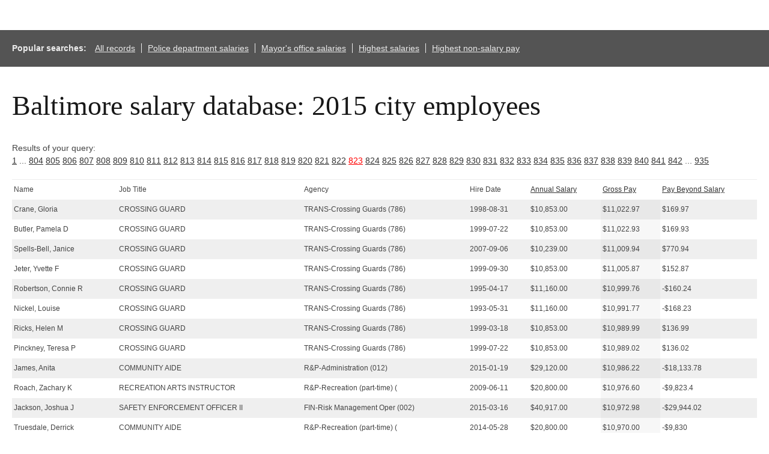

--- FILE ---
content_type: text/html; charset=UTF-8
request_url: http://salaries-archive.news.baltimoresun.com/city/fy2015/?showvals=true&name=&JobTitle=&Agency=&HireDate=&AnnualSalarymin=900&AnnualSalarymax=238772&GrossPaymin=0&GrossPaymax=235768&PayBeyondSalarymin=-182070&PayBeyondSalarymax=130221&sortby=GrossPay&sortdirection=DESC&page=823&=
body_size: 41369
content:

<html>
<head>
<!-- We aren't using the pre-ngux tophat anymore, but we still like its reset css ...-->
<link rel="stylesheet" type="text/css" href="/css/base.css" />
<!-- All done with the reset. On to the fun stuff.-->
<link rel="stylesheet" href="http://salaries-archive.news.baltimoresun.com/city/fy2015/templates/css/default.css">




<script type="text/javascript" src="//ajax.googleapis.com/ajax/libs/jquery/1.3.2/jquery.min.js"></script>
<link rel="stylesheet" type="text/css" href="http://salaries-archive.news.baltimoresun.com/city/fy2015/templates/css/basic-sliders.css" media="all" >
<!-- legacy line removed here - add back if needed. -->
<script type="text/javascript" src="//ajax.googleapis.com/ajax/libs/jqueryui/1.8/jquery-ui.min.js"></script>
<link rel="stylesheet" type="text/css" href="//ajax.googleapis.com/ajax/libs/jqueryui/1.8/themes/base/jquery-ui.css" media="all" >
<script type="text/javascript" src="http://salaries-archive.news.baltimoresun.com/city/fy2015/templates/js/basic-sliders.js"></script>
<script src='//www.baltimoresun.com/thirdpartyservice?disablessor=true' async></script>


<script>
((((window.trb || (window.trb = {})).data || (trb.data = {})).metrics || (trb.data.metrics = {})).thirdparty = {
pageName: 'bs:data:news:maryland:baltimore-salaries-2015:dataproject.',
channel: 'news:maryland',
server: 'data.baltimoresun.com',
hier1: 'baltimoresun:news:maryland',
hier2: 'news:maryland',
prop1: 'D=pageName',
prop2: 'news',
prop38: 'dataproject',
prop57: 'D=c38',
eVar20: 'baltimoresun',
eVar21: 'D=c38',
eVar34: 'D=ch',
eVar35: 'D=pageName',
events:''
});  
</script>

</head>

<title>Baltimore City employee salaries 2015</title>


<link rel='canonical' href='http://salaries-archive.news.baltimoresun.com/city/fy2015/?showvals=true&name=&JobTitle=&Agency=&HireDate=&AnnualSalarymin=900&AnnualSalarymax=238772&GrossPaymin=0&GrossPaymax=235768&PayBeyondSalarymin=-182070&PayBeyondSalarymax=130221&sortby=GrossPay&sortdirection=DESC&page=823&=' />



<body>
<div data-trb-thirdpartynav></div>

<div id="projectwrapper">

<div id="share-tools"><span class="icon-facebook"></span><span class="icon-twitter"></span></div>

<script>

function share(){

	$(".icon-twitter").click(function(){
		var tweet = "Find out which Baltimore City employees get paid the most.";
		var url = "http://salaries-archive.news.baltimoresun.com/city/fy2015"; //Interactive URL

		var twitter_url = "https://twitter.com/intent/tweet?text="+tweet+"&url="+url+"&via=baltimoresun&tw_p=tweetbutton";
		window.open(twitter_url, 'mywin','left=200,top=200,width=500,height=300,toolbar=1,resizable=0'); return false;

	});

	$(".icon-facebook").click(function(){

		var picture = "http://salaries-archive.news.baltimoresun.com/city/fy2015/thumb.jpg";
		var title = "Baltimore City employee salaries"; //Post title
		var description = "Find out which Baltimore City employees get paid the most."; //Post description
		var url = "http://salaries-archive.news.baltimoresun.com/city/fy2015"; //Interactive URL
    	var facebook_url = "https://www.facebook.com/dialog/feed?display=popup&app_id=310302989040998&link="+url+"&picture="+picture+"&name="+title+"&description="+description+"&redirect_uri=http://www.facebook.com";
		window.open(facebook_url, 'mywin','left=200,top=200,width=500,height=300,toolbar=1,resizable=0'); return false;

	});

}

jQuery(function(){
	share();
});

</script>




<!-- end of header template code. -->
<div id="popsearches"><strong>Popular searches: </strong><a href="http://salaries-archive.news.baltimoresun.com/city/fy2015/?NullVariableName=">All records</a><a href="http://salaries-archive.news.baltimoresun.com/city/fy2015/?showvals=true&name=&JobTitle=&AgencyID=&Agency=POLICE+DEPARTMENT&HireDate=&AnnualSalarymin=900&AnnualSalarymax=238772&GrossPaymin=0&GrossPaymax=235768&sortby=AnnualSalary&sortdirection=DESC">Police department salaries</a><a href="http://salaries-archive.news.baltimoresun.com/city/fy2015/?showvals=true&name=&JobTitle=&AgencyID=&Agency=MAYOR&HireDate=&AnnualSalarymin=900&AnnualSalarymax=238772&GrossPaymin=0&GrossPaymax=235768&sortby=AnnualSalary&sortdirection=DESC">Mayor's office salaries</a><a href="http://salaries-archive.news.baltimoresun.com/city/fy2015/?showvals=true&name=&JobTitle=&Agency=&HireDate=&AnnualSalarymin=900&AnnualSalarymax=238772&GrossPaymin=0&GrossPaymax=235768&sortby=AnnualSalary&sortdirection=DESC">Highest salaries</a><a href="http://salaries-archive.news.baltimoresun.com/city/fy2015/?showvals=true&name=&JobTitle=&Agency=&HireDate=&AnnualSalarymin=900&AnnualSalarymax=238772&GrossPaymin=0&GrossPaymax=235768&PayBeyondSalarymin=-182070&PayBeyondSalarymax=130221&sortby=PayBeyondSalary&sortdirection=DESC">Highest non-salary pay</a></div><div id="verkapselung"><h1>Baltimore salary database: 2015 city employees</h1><br>Results of your query: <br><a href="?showvals=true&name=&JobTitle=&Agency=&HireDate=&AnnualSalarymin=900&AnnualSalarymax=238772&GrossPaymin=0&GrossPaymax=235768&PayBeyondSalarymin=-182070&PayBeyondSalarymax=130221&sortby=GrossPay&sortdirection=DESC&page=1">1</a> ... <a href="?showvals=true&name=&JobTitle=&Agency=&HireDate=&AnnualSalarymin=900&AnnualSalarymax=238772&GrossPaymin=0&GrossPaymax=235768&PayBeyondSalarymin=-182070&PayBeyondSalarymax=130221&sortby=GrossPay&sortdirection=DESC&page=804">804</a>  <a href="?showvals=true&name=&JobTitle=&Agency=&HireDate=&AnnualSalarymin=900&AnnualSalarymax=238772&GrossPaymin=0&GrossPaymax=235768&PayBeyondSalarymin=-182070&PayBeyondSalarymax=130221&sortby=GrossPay&sortdirection=DESC&page=805">805</a>  <a href="?showvals=true&name=&JobTitle=&Agency=&HireDate=&AnnualSalarymin=900&AnnualSalarymax=238772&GrossPaymin=0&GrossPaymax=235768&PayBeyondSalarymin=-182070&PayBeyondSalarymax=130221&sortby=GrossPay&sortdirection=DESC&page=806">806</a>  <a href="?showvals=true&name=&JobTitle=&Agency=&HireDate=&AnnualSalarymin=900&AnnualSalarymax=238772&GrossPaymin=0&GrossPaymax=235768&PayBeyondSalarymin=-182070&PayBeyondSalarymax=130221&sortby=GrossPay&sortdirection=DESC&page=807">807</a>  <a href="?showvals=true&name=&JobTitle=&Agency=&HireDate=&AnnualSalarymin=900&AnnualSalarymax=238772&GrossPaymin=0&GrossPaymax=235768&PayBeyondSalarymin=-182070&PayBeyondSalarymax=130221&sortby=GrossPay&sortdirection=DESC&page=808">808</a>  <a href="?showvals=true&name=&JobTitle=&Agency=&HireDate=&AnnualSalarymin=900&AnnualSalarymax=238772&GrossPaymin=0&GrossPaymax=235768&PayBeyondSalarymin=-182070&PayBeyondSalarymax=130221&sortby=GrossPay&sortdirection=DESC&page=809">809</a>  <a href="?showvals=true&name=&JobTitle=&Agency=&HireDate=&AnnualSalarymin=900&AnnualSalarymax=238772&GrossPaymin=0&GrossPaymax=235768&PayBeyondSalarymin=-182070&PayBeyondSalarymax=130221&sortby=GrossPay&sortdirection=DESC&page=810">810</a>  <a href="?showvals=true&name=&JobTitle=&Agency=&HireDate=&AnnualSalarymin=900&AnnualSalarymax=238772&GrossPaymin=0&GrossPaymax=235768&PayBeyondSalarymin=-182070&PayBeyondSalarymax=130221&sortby=GrossPay&sortdirection=DESC&page=811">811</a>  <a href="?showvals=true&name=&JobTitle=&Agency=&HireDate=&AnnualSalarymin=900&AnnualSalarymax=238772&GrossPaymin=0&GrossPaymax=235768&PayBeyondSalarymin=-182070&PayBeyondSalarymax=130221&sortby=GrossPay&sortdirection=DESC&page=812">812</a>  <a href="?showvals=true&name=&JobTitle=&Agency=&HireDate=&AnnualSalarymin=900&AnnualSalarymax=238772&GrossPaymin=0&GrossPaymax=235768&PayBeyondSalarymin=-182070&PayBeyondSalarymax=130221&sortby=GrossPay&sortdirection=DESC&page=813">813</a>  <a href="?showvals=true&name=&JobTitle=&Agency=&HireDate=&AnnualSalarymin=900&AnnualSalarymax=238772&GrossPaymin=0&GrossPaymax=235768&PayBeyondSalarymin=-182070&PayBeyondSalarymax=130221&sortby=GrossPay&sortdirection=DESC&page=814">814</a>  <a href="?showvals=true&name=&JobTitle=&Agency=&HireDate=&AnnualSalarymin=900&AnnualSalarymax=238772&GrossPaymin=0&GrossPaymax=235768&PayBeyondSalarymin=-182070&PayBeyondSalarymax=130221&sortby=GrossPay&sortdirection=DESC&page=815">815</a>  <a href="?showvals=true&name=&JobTitle=&Agency=&HireDate=&AnnualSalarymin=900&AnnualSalarymax=238772&GrossPaymin=0&GrossPaymax=235768&PayBeyondSalarymin=-182070&PayBeyondSalarymax=130221&sortby=GrossPay&sortdirection=DESC&page=816">816</a>  <a href="?showvals=true&name=&JobTitle=&Agency=&HireDate=&AnnualSalarymin=900&AnnualSalarymax=238772&GrossPaymin=0&GrossPaymax=235768&PayBeyondSalarymin=-182070&PayBeyondSalarymax=130221&sortby=GrossPay&sortdirection=DESC&page=817">817</a>  <a href="?showvals=true&name=&JobTitle=&Agency=&HireDate=&AnnualSalarymin=900&AnnualSalarymax=238772&GrossPaymin=0&GrossPaymax=235768&PayBeyondSalarymin=-182070&PayBeyondSalarymax=130221&sortby=GrossPay&sortdirection=DESC&page=818">818</a>  <a href="?showvals=true&name=&JobTitle=&Agency=&HireDate=&AnnualSalarymin=900&AnnualSalarymax=238772&GrossPaymin=0&GrossPaymax=235768&PayBeyondSalarymin=-182070&PayBeyondSalarymax=130221&sortby=GrossPay&sortdirection=DESC&page=819">819</a>  <a href="?showvals=true&name=&JobTitle=&Agency=&HireDate=&AnnualSalarymin=900&AnnualSalarymax=238772&GrossPaymin=0&GrossPaymax=235768&PayBeyondSalarymin=-182070&PayBeyondSalarymax=130221&sortby=GrossPay&sortdirection=DESC&page=820">820</a>  <a href="?showvals=true&name=&JobTitle=&Agency=&HireDate=&AnnualSalarymin=900&AnnualSalarymax=238772&GrossPaymin=0&GrossPaymax=235768&PayBeyondSalarymin=-182070&PayBeyondSalarymax=130221&sortby=GrossPay&sortdirection=DESC&page=821">821</a>  <a href="?showvals=true&name=&JobTitle=&Agency=&HireDate=&AnnualSalarymin=900&AnnualSalarymax=238772&GrossPaymin=0&GrossPaymax=235768&PayBeyondSalarymin=-182070&PayBeyondSalarymax=130221&sortby=GrossPay&sortdirection=DESC&page=822">822</a>  <a style="color:red;" href="#">823</a>  <a href="?showvals=true&name=&JobTitle=&Agency=&HireDate=&AnnualSalarymin=900&AnnualSalarymax=238772&GrossPaymin=0&GrossPaymax=235768&PayBeyondSalarymin=-182070&PayBeyondSalarymax=130221&sortby=GrossPay&sortdirection=DESC&page=824">824</a>  <a href="?showvals=true&name=&JobTitle=&Agency=&HireDate=&AnnualSalarymin=900&AnnualSalarymax=238772&GrossPaymin=0&GrossPaymax=235768&PayBeyondSalarymin=-182070&PayBeyondSalarymax=130221&sortby=GrossPay&sortdirection=DESC&page=825">825</a>  <a href="?showvals=true&name=&JobTitle=&Agency=&HireDate=&AnnualSalarymin=900&AnnualSalarymax=238772&GrossPaymin=0&GrossPaymax=235768&PayBeyondSalarymin=-182070&PayBeyondSalarymax=130221&sortby=GrossPay&sortdirection=DESC&page=826">826</a>  <a href="?showvals=true&name=&JobTitle=&Agency=&HireDate=&AnnualSalarymin=900&AnnualSalarymax=238772&GrossPaymin=0&GrossPaymax=235768&PayBeyondSalarymin=-182070&PayBeyondSalarymax=130221&sortby=GrossPay&sortdirection=DESC&page=827">827</a>  <a href="?showvals=true&name=&JobTitle=&Agency=&HireDate=&AnnualSalarymin=900&AnnualSalarymax=238772&GrossPaymin=0&GrossPaymax=235768&PayBeyondSalarymin=-182070&PayBeyondSalarymax=130221&sortby=GrossPay&sortdirection=DESC&page=828">828</a>  <a href="?showvals=true&name=&JobTitle=&Agency=&HireDate=&AnnualSalarymin=900&AnnualSalarymax=238772&GrossPaymin=0&GrossPaymax=235768&PayBeyondSalarymin=-182070&PayBeyondSalarymax=130221&sortby=GrossPay&sortdirection=DESC&page=829">829</a>  <a href="?showvals=true&name=&JobTitle=&Agency=&HireDate=&AnnualSalarymin=900&AnnualSalarymax=238772&GrossPaymin=0&GrossPaymax=235768&PayBeyondSalarymin=-182070&PayBeyondSalarymax=130221&sortby=GrossPay&sortdirection=DESC&page=830">830</a>  <a href="?showvals=true&name=&JobTitle=&Agency=&HireDate=&AnnualSalarymin=900&AnnualSalarymax=238772&GrossPaymin=0&GrossPaymax=235768&PayBeyondSalarymin=-182070&PayBeyondSalarymax=130221&sortby=GrossPay&sortdirection=DESC&page=831">831</a>  <a href="?showvals=true&name=&JobTitle=&Agency=&HireDate=&AnnualSalarymin=900&AnnualSalarymax=238772&GrossPaymin=0&GrossPaymax=235768&PayBeyondSalarymin=-182070&PayBeyondSalarymax=130221&sortby=GrossPay&sortdirection=DESC&page=832">832</a>  <a href="?showvals=true&name=&JobTitle=&Agency=&HireDate=&AnnualSalarymin=900&AnnualSalarymax=238772&GrossPaymin=0&GrossPaymax=235768&PayBeyondSalarymin=-182070&PayBeyondSalarymax=130221&sortby=GrossPay&sortdirection=DESC&page=833">833</a>  <a href="?showvals=true&name=&JobTitle=&Agency=&HireDate=&AnnualSalarymin=900&AnnualSalarymax=238772&GrossPaymin=0&GrossPaymax=235768&PayBeyondSalarymin=-182070&PayBeyondSalarymax=130221&sortby=GrossPay&sortdirection=DESC&page=834">834</a>  <a href="?showvals=true&name=&JobTitle=&Agency=&HireDate=&AnnualSalarymin=900&AnnualSalarymax=238772&GrossPaymin=0&GrossPaymax=235768&PayBeyondSalarymin=-182070&PayBeyondSalarymax=130221&sortby=GrossPay&sortdirection=DESC&page=835">835</a>  <a href="?showvals=true&name=&JobTitle=&Agency=&HireDate=&AnnualSalarymin=900&AnnualSalarymax=238772&GrossPaymin=0&GrossPaymax=235768&PayBeyondSalarymin=-182070&PayBeyondSalarymax=130221&sortby=GrossPay&sortdirection=DESC&page=836">836</a>  <a href="?showvals=true&name=&JobTitle=&Agency=&HireDate=&AnnualSalarymin=900&AnnualSalarymax=238772&GrossPaymin=0&GrossPaymax=235768&PayBeyondSalarymin=-182070&PayBeyondSalarymax=130221&sortby=GrossPay&sortdirection=DESC&page=837">837</a>  <a href="?showvals=true&name=&JobTitle=&Agency=&HireDate=&AnnualSalarymin=900&AnnualSalarymax=238772&GrossPaymin=0&GrossPaymax=235768&PayBeyondSalarymin=-182070&PayBeyondSalarymax=130221&sortby=GrossPay&sortdirection=DESC&page=838">838</a>  <a href="?showvals=true&name=&JobTitle=&Agency=&HireDate=&AnnualSalarymin=900&AnnualSalarymax=238772&GrossPaymin=0&GrossPaymax=235768&PayBeyondSalarymin=-182070&PayBeyondSalarymax=130221&sortby=GrossPay&sortdirection=DESC&page=839">839</a>  <a href="?showvals=true&name=&JobTitle=&Agency=&HireDate=&AnnualSalarymin=900&AnnualSalarymax=238772&GrossPaymin=0&GrossPaymax=235768&PayBeyondSalarymin=-182070&PayBeyondSalarymax=130221&sortby=GrossPay&sortdirection=DESC&page=840">840</a>  <a href="?showvals=true&name=&JobTitle=&Agency=&HireDate=&AnnualSalarymin=900&AnnualSalarymax=238772&GrossPaymin=0&GrossPaymax=235768&PayBeyondSalarymin=-182070&PayBeyondSalarymax=130221&sortby=GrossPay&sortdirection=DESC&page=841">841</a>  <a href="?showvals=true&name=&JobTitle=&Agency=&HireDate=&AnnualSalarymin=900&AnnualSalarymax=238772&GrossPaymin=0&GrossPaymax=235768&PayBeyondSalarymin=-182070&PayBeyondSalarymax=130221&sortby=GrossPay&sortdirection=DESC&page=842">842</a> ... <a href="?showvals=true&name=&JobTitle=&Agency=&HireDate=&AnnualSalarymin=900&AnnualSalarymax=238772&GrossPaymin=0&GrossPaymax=235768&PayBeyondSalarymin=-182070&PayBeyondSalarymax=130221&sortby=GrossPay&sortdirection=DESC&page=935">935</a> <table id="dbresults"><thead><tr><td><span><b>Name</b></span></td><td><span><b>Job Title</b></span></td><td class="fldtypetwo"><span><b>Agency ID</b></span></td><td><span><b>Agency</b></span></td><td><span><b>Hire Date</b></span></td><td><span><b><a href="?showvals=true&name=&JobTitle=&Agency=&HireDate=&AnnualSalarymin=900&AnnualSalarymax=238772&GrossPaymin=0&GrossPaymax=235768&PayBeyondSalarymin=-182070&PayBeyondSalarymax=130221&sortby=AnnualSalary&sortdirection=DESC&page=823" title="Click to sort by this column in descending order">Annual Salary</a></b></span></td><td><span><b><a href="?showvals=true&name=&JobTitle=&Agency=&HireDate=&AnnualSalarymin=900&AnnualSalarymax=238772&GrossPaymin=0&GrossPaymax=235768&PayBeyondSalarymin=-182070&PayBeyondSalarymax=130221&sortby=GrossPay&sortdirection=ASC&page=823" title="Click to sort by this column in ascending order">Gross Pay</a></b></span></td><td><span><b><a href="?showvals=true&name=&JobTitle=&Agency=&HireDate=&AnnualSalarymin=900&AnnualSalarymax=238772&GrossPaymin=0&GrossPaymax=235768&PayBeyondSalarymin=-182070&PayBeyondSalarymax=130221&sortby=PayBeyondSalary&sortdirection=DESC&page=823" title="Click to sort by this column in descending order">Pay Beyond Salary</a></b></span></td></tr></thead><tbody><tr class="odd"><td class="b068931cc450442b63f5b3d276ea4297"><span>Crane, Gloria</span></td><td class="3aa4aceffef4ffeeca282b30839e0509"><span>CROSSING GUARD</span></td><td class="fldtypetwo >6b619c25c3ea9d4b7efb8c641cd796f6">C90786</td><td class="75ec3e55a77288b4a132f7528619817b"><span>TRANS-Crossing Guards (786)</span></td><td class="b0758ca5e0a503f816fbecf329401530"><span>1998-08-31</span></td><td class="56ab9677e6363a0394148047e4ef4565"><span>$10,853.00</span></td><td class="987383b8849a0f1f6bab8d003277ff8b sortingbyme "><span>$11,022.97</span></td><td class="2076e82b86dbfb96147f95bdaee15375"><span>$169.97</span></td></tr><tr class="even"><td class="b068931cc450442b63f5b3d276ea4297"><span>Butler, Pamela D</span></td><td class="3aa4aceffef4ffeeca282b30839e0509"><span>CROSSING GUARD</span></td><td class="fldtypetwo >6b619c25c3ea9d4b7efb8c641cd796f6">C90786</td><td class="75ec3e55a77288b4a132f7528619817b"><span>TRANS-Crossing Guards (786)</span></td><td class="b0758ca5e0a503f816fbecf329401530"><span>1999-07-22</span></td><td class="56ab9677e6363a0394148047e4ef4565"><span>$10,853.00</span></td><td class="987383b8849a0f1f6bab8d003277ff8b sortingbyme "><span>$11,022.93</span></td><td class="2076e82b86dbfb96147f95bdaee15375"><span>$169.93</span></td></tr><tr class="odd"><td class="b068931cc450442b63f5b3d276ea4297"><span>Spells-Bell, Janice</span></td><td class="3aa4aceffef4ffeeca282b30839e0509"><span>CROSSING GUARD</span></td><td class="fldtypetwo >6b619c25c3ea9d4b7efb8c641cd796f6">C90786</td><td class="75ec3e55a77288b4a132f7528619817b"><span>TRANS-Crossing Guards (786)</span></td><td class="b0758ca5e0a503f816fbecf329401530"><span>2007-09-06</span></td><td class="56ab9677e6363a0394148047e4ef4565"><span>$10,239.00</span></td><td class="987383b8849a0f1f6bab8d003277ff8b sortingbyme "><span>$11,009.94</span></td><td class="2076e82b86dbfb96147f95bdaee15375"><span>$770.94</span></td></tr><tr class="even"><td class="b068931cc450442b63f5b3d276ea4297"><span>Jeter, Yvette F</span></td><td class="3aa4aceffef4ffeeca282b30839e0509"><span>CROSSING GUARD</span></td><td class="fldtypetwo >6b619c25c3ea9d4b7efb8c641cd796f6">C90786</td><td class="75ec3e55a77288b4a132f7528619817b"><span>TRANS-Crossing Guards (786)</span></td><td class="b0758ca5e0a503f816fbecf329401530"><span>1999-09-30</span></td><td class="56ab9677e6363a0394148047e4ef4565"><span>$10,853.00</span></td><td class="987383b8849a0f1f6bab8d003277ff8b sortingbyme "><span>$11,005.87</span></td><td class="2076e82b86dbfb96147f95bdaee15375"><span>$152.87</span></td></tr><tr class="odd"><td class="b068931cc450442b63f5b3d276ea4297"><span>Robertson, Connie R</span></td><td class="3aa4aceffef4ffeeca282b30839e0509"><span>CROSSING GUARD</span></td><td class="fldtypetwo >6b619c25c3ea9d4b7efb8c641cd796f6">C90786</td><td class="75ec3e55a77288b4a132f7528619817b"><span>TRANS-Crossing Guards (786)</span></td><td class="b0758ca5e0a503f816fbecf329401530"><span>1995-04-17</span></td><td class="56ab9677e6363a0394148047e4ef4565"><span>$11,160.00</span></td><td class="987383b8849a0f1f6bab8d003277ff8b sortingbyme "><span>$10,999.76</span></td><td class="2076e82b86dbfb96147f95bdaee15375"><span>-$160.24</span></td></tr><tr class="even"><td class="b068931cc450442b63f5b3d276ea4297"><span>Nickel, Louise</span></td><td class="3aa4aceffef4ffeeca282b30839e0509"><span>CROSSING GUARD</span></td><td class="fldtypetwo >6b619c25c3ea9d4b7efb8c641cd796f6">C90786</td><td class="75ec3e55a77288b4a132f7528619817b"><span>TRANS-Crossing Guards (786)</span></td><td class="b0758ca5e0a503f816fbecf329401530"><span>1993-05-31</span></td><td class="56ab9677e6363a0394148047e4ef4565"><span>$11,160.00</span></td><td class="987383b8849a0f1f6bab8d003277ff8b sortingbyme "><span>$10,991.77</span></td><td class="2076e82b86dbfb96147f95bdaee15375"><span>-$168.23</span></td></tr><tr class="odd"><td class="b068931cc450442b63f5b3d276ea4297"><span>Ricks, Helen M</span></td><td class="3aa4aceffef4ffeeca282b30839e0509"><span>CROSSING GUARD</span></td><td class="fldtypetwo >6b619c25c3ea9d4b7efb8c641cd796f6">C90786</td><td class="75ec3e55a77288b4a132f7528619817b"><span>TRANS-Crossing Guards (786)</span></td><td class="b0758ca5e0a503f816fbecf329401530"><span>1999-03-18</span></td><td class="56ab9677e6363a0394148047e4ef4565"><span>$10,853.00</span></td><td class="987383b8849a0f1f6bab8d003277ff8b sortingbyme "><span>$10,989.99</span></td><td class="2076e82b86dbfb96147f95bdaee15375"><span>$136.99</span></td></tr><tr class="even"><td class="b068931cc450442b63f5b3d276ea4297"><span>Pinckney, Teresa P</span></td><td class="3aa4aceffef4ffeeca282b30839e0509"><span>CROSSING GUARD</span></td><td class="fldtypetwo >6b619c25c3ea9d4b7efb8c641cd796f6">C90786</td><td class="75ec3e55a77288b4a132f7528619817b"><span>TRANS-Crossing Guards (786)</span></td><td class="b0758ca5e0a503f816fbecf329401530"><span>1999-07-22</span></td><td class="56ab9677e6363a0394148047e4ef4565"><span>$10,853.00</span></td><td class="987383b8849a0f1f6bab8d003277ff8b sortingbyme "><span>$10,989.02</span></td><td class="2076e82b86dbfb96147f95bdaee15375"><span>$136.02</span></td></tr><tr class="odd"><td class="b068931cc450442b63f5b3d276ea4297"><span>James, Anita</span></td><td class="3aa4aceffef4ffeeca282b30839e0509"><span>COMMUNITY AIDE</span></td><td class="fldtypetwo >6b619c25c3ea9d4b7efb8c641cd796f6">A67012</td><td class="75ec3e55a77288b4a132f7528619817b"><span>R&P-Administration (012)</span></td><td class="b0758ca5e0a503f816fbecf329401530"><span>2015-01-19</span></td><td class="56ab9677e6363a0394148047e4ef4565"><span>$29,120.00</span></td><td class="987383b8849a0f1f6bab8d003277ff8b sortingbyme "><span>$10,986.22</span></td><td class="2076e82b86dbfb96147f95bdaee15375"><span>-$18,133.78</span></td></tr><tr class="even"><td class="b068931cc450442b63f5b3d276ea4297"><span>Roach, Zachary K</span></td><td class="3aa4aceffef4ffeeca282b30839e0509"><span>RECREATION ARTS INSTRUCTOR</span></td><td class="fldtypetwo >6b619c25c3ea9d4b7efb8c641cd796f6">P04001</td><td class="75ec3e55a77288b4a132f7528619817b"><span>R&P-Recreation (part-time) (</span></td><td class="b0758ca5e0a503f816fbecf329401530"><span>2009-06-11</span></td><td class="56ab9677e6363a0394148047e4ef4565"><span>$20,800.00</span></td><td class="987383b8849a0f1f6bab8d003277ff8b sortingbyme "><span>$10,976.60</span></td><td class="2076e82b86dbfb96147f95bdaee15375"><span>-$9,823.4</span></td></tr><tr class="odd"><td class="b068931cc450442b63f5b3d276ea4297"><span>Jackson, Joshua J</span></td><td class="3aa4aceffef4ffeeca282b30839e0509"><span>SAFETY ENFORCEMENT OFFICER II</span></td><td class="fldtypetwo >6b619c25c3ea9d4b7efb8c641cd796f6">A32002</td><td class="75ec3e55a77288b4a132f7528619817b"><span>FIN-Risk Management Oper (002)</span></td><td class="b0758ca5e0a503f816fbecf329401530"><span>2015-03-16</span></td><td class="56ab9677e6363a0394148047e4ef4565"><span>$40,917.00</span></td><td class="987383b8849a0f1f6bab8d003277ff8b sortingbyme "><span>$10,972.98</span></td><td class="2076e82b86dbfb96147f95bdaee15375"><span>-$29,944.02</span></td></tr><tr class="even"><td class="b068931cc450442b63f5b3d276ea4297"><span>Truesdale, Derrick</span></td><td class="3aa4aceffef4ffeeca282b30839e0509"><span>COMMUNITY AIDE</span></td><td class="fldtypetwo >6b619c25c3ea9d4b7efb8c641cd796f6">P04002</td><td class="75ec3e55a77288b4a132f7528619817b"><span>R&P-Recreation (part-time) (</span></td><td class="b0758ca5e0a503f816fbecf329401530"><span>2014-05-28</span></td><td class="56ab9677e6363a0394148047e4ef4565"><span>$20,800.00</span></td><td class="987383b8849a0f1f6bab8d003277ff8b sortingbyme "><span>$10,970.00</span></td><td class="2076e82b86dbfb96147f95bdaee15375"><span>-$9,830</span></td></tr><tr class="odd"><td class="b068931cc450442b63f5b3d276ea4297"><span>Gray, Suzanne E</span></td><td class="3aa4aceffef4ffeeca282b30839e0509"><span>Grant Services Specialist II</span></td><td class="fldtypetwo >6b619c25c3ea9d4b7efb8c641cd796f6">A99386</td><td class="75ec3e55a77288b4a132f7528619817b"><span>Police Department (386)</span></td><td class="b0758ca5e0a503f816fbecf329401530"><span>2015-03-23</span></td><td class="56ab9677e6363a0394148047e4ef4565"><span>$48,600.00</span></td><td class="987383b8849a0f1f6bab8d003277ff8b sortingbyme "><span>$10,951.58</span></td><td class="2076e82b86dbfb96147f95bdaee15375"><span>-$37,648.42</span></td></tr><tr class="even"><td class="b068931cc450442b63f5b3d276ea4297"><span>Grays, Julian</span></td><td class="3aa4aceffef4ffeeca282b30839e0509"><span>CROSSING GUARD</span></td><td class="fldtypetwo >6b619c25c3ea9d4b7efb8c641cd796f6">C90786</td><td class="75ec3e55a77288b4a132f7528619817b"><span>TRANS-Crossing Guards (786)</span></td><td class="b0758ca5e0a503f816fbecf329401530"><span>1999-10-14</span></td><td class="56ab9677e6363a0394148047e4ef4565"><span>$10,853.00</span></td><td class="987383b8849a0f1f6bab8d003277ff8b sortingbyme "><span>$10,941.40</span></td><td class="2076e82b86dbfb96147f95bdaee15375"><span>$88.40</span></td></tr><tr class="odd"><td class="b068931cc450442b63f5b3d276ea4297"><span>Glover, Jeanene C</span></td><td class="3aa4aceffef4ffeeca282b30839e0509"><span>CROSSING GUARD</span></td><td class="fldtypetwo >6b619c25c3ea9d4b7efb8c641cd796f6">C90786</td><td class="75ec3e55a77288b4a132f7528619817b"><span>TRANS-Crossing Guards (786)</span></td><td class="b0758ca5e0a503f816fbecf329401530"><span>1998-08-31</span></td><td class="56ab9677e6363a0394148047e4ef4565"><span>$10,853.00</span></td><td class="987383b8849a0f1f6bab8d003277ff8b sortingbyme "><span>$10,940.57</span></td><td class="2076e82b86dbfb96147f95bdaee15375"><span>$87.57</span></td></tr></tbody></table><div id="detailmessage">Click a row above to view additional details (javascript required).</div><a href="?showvals=true&name=&JobTitle=&Agency=&HireDate=&AnnualSalarymin=900&AnnualSalarymax=238772&GrossPaymin=0&GrossPaymax=235768&PayBeyondSalarymin=-182070&PayBeyondSalarymax=130221&sortby=GrossPay&sortdirection=DESC&page=1">1</a> ... <a href="?showvals=true&name=&JobTitle=&Agency=&HireDate=&AnnualSalarymin=900&AnnualSalarymax=238772&GrossPaymin=0&GrossPaymax=235768&PayBeyondSalarymin=-182070&PayBeyondSalarymax=130221&sortby=GrossPay&sortdirection=DESC&page=804">804</a>  <a href="?showvals=true&name=&JobTitle=&Agency=&HireDate=&AnnualSalarymin=900&AnnualSalarymax=238772&GrossPaymin=0&GrossPaymax=235768&PayBeyondSalarymin=-182070&PayBeyondSalarymax=130221&sortby=GrossPay&sortdirection=DESC&page=805">805</a>  <a href="?showvals=true&name=&JobTitle=&Agency=&HireDate=&AnnualSalarymin=900&AnnualSalarymax=238772&GrossPaymin=0&GrossPaymax=235768&PayBeyondSalarymin=-182070&PayBeyondSalarymax=130221&sortby=GrossPay&sortdirection=DESC&page=806">806</a>  <a href="?showvals=true&name=&JobTitle=&Agency=&HireDate=&AnnualSalarymin=900&AnnualSalarymax=238772&GrossPaymin=0&GrossPaymax=235768&PayBeyondSalarymin=-182070&PayBeyondSalarymax=130221&sortby=GrossPay&sortdirection=DESC&page=807">807</a>  <a href="?showvals=true&name=&JobTitle=&Agency=&HireDate=&AnnualSalarymin=900&AnnualSalarymax=238772&GrossPaymin=0&GrossPaymax=235768&PayBeyondSalarymin=-182070&PayBeyondSalarymax=130221&sortby=GrossPay&sortdirection=DESC&page=808">808</a>  <a href="?showvals=true&name=&JobTitle=&Agency=&HireDate=&AnnualSalarymin=900&AnnualSalarymax=238772&GrossPaymin=0&GrossPaymax=235768&PayBeyondSalarymin=-182070&PayBeyondSalarymax=130221&sortby=GrossPay&sortdirection=DESC&page=809">809</a>  <a href="?showvals=true&name=&JobTitle=&Agency=&HireDate=&AnnualSalarymin=900&AnnualSalarymax=238772&GrossPaymin=0&GrossPaymax=235768&PayBeyondSalarymin=-182070&PayBeyondSalarymax=130221&sortby=GrossPay&sortdirection=DESC&page=810">810</a>  <a href="?showvals=true&name=&JobTitle=&Agency=&HireDate=&AnnualSalarymin=900&AnnualSalarymax=238772&GrossPaymin=0&GrossPaymax=235768&PayBeyondSalarymin=-182070&PayBeyondSalarymax=130221&sortby=GrossPay&sortdirection=DESC&page=811">811</a>  <a href="?showvals=true&name=&JobTitle=&Agency=&HireDate=&AnnualSalarymin=900&AnnualSalarymax=238772&GrossPaymin=0&GrossPaymax=235768&PayBeyondSalarymin=-182070&PayBeyondSalarymax=130221&sortby=GrossPay&sortdirection=DESC&page=812">812</a>  <a href="?showvals=true&name=&JobTitle=&Agency=&HireDate=&AnnualSalarymin=900&AnnualSalarymax=238772&GrossPaymin=0&GrossPaymax=235768&PayBeyondSalarymin=-182070&PayBeyondSalarymax=130221&sortby=GrossPay&sortdirection=DESC&page=813">813</a>  <a href="?showvals=true&name=&JobTitle=&Agency=&HireDate=&AnnualSalarymin=900&AnnualSalarymax=238772&GrossPaymin=0&GrossPaymax=235768&PayBeyondSalarymin=-182070&PayBeyondSalarymax=130221&sortby=GrossPay&sortdirection=DESC&page=814">814</a>  <a href="?showvals=true&name=&JobTitle=&Agency=&HireDate=&AnnualSalarymin=900&AnnualSalarymax=238772&GrossPaymin=0&GrossPaymax=235768&PayBeyondSalarymin=-182070&PayBeyondSalarymax=130221&sortby=GrossPay&sortdirection=DESC&page=815">815</a>  <a href="?showvals=true&name=&JobTitle=&Agency=&HireDate=&AnnualSalarymin=900&AnnualSalarymax=238772&GrossPaymin=0&GrossPaymax=235768&PayBeyondSalarymin=-182070&PayBeyondSalarymax=130221&sortby=GrossPay&sortdirection=DESC&page=816">816</a>  <a href="?showvals=true&name=&JobTitle=&Agency=&HireDate=&AnnualSalarymin=900&AnnualSalarymax=238772&GrossPaymin=0&GrossPaymax=235768&PayBeyondSalarymin=-182070&PayBeyondSalarymax=130221&sortby=GrossPay&sortdirection=DESC&page=817">817</a>  <a href="?showvals=true&name=&JobTitle=&Agency=&HireDate=&AnnualSalarymin=900&AnnualSalarymax=238772&GrossPaymin=0&GrossPaymax=235768&PayBeyondSalarymin=-182070&PayBeyondSalarymax=130221&sortby=GrossPay&sortdirection=DESC&page=818">818</a>  <a href="?showvals=true&name=&JobTitle=&Agency=&HireDate=&AnnualSalarymin=900&AnnualSalarymax=238772&GrossPaymin=0&GrossPaymax=235768&PayBeyondSalarymin=-182070&PayBeyondSalarymax=130221&sortby=GrossPay&sortdirection=DESC&page=819">819</a>  <a href="?showvals=true&name=&JobTitle=&Agency=&HireDate=&AnnualSalarymin=900&AnnualSalarymax=238772&GrossPaymin=0&GrossPaymax=235768&PayBeyondSalarymin=-182070&PayBeyondSalarymax=130221&sortby=GrossPay&sortdirection=DESC&page=820">820</a>  <a href="?showvals=true&name=&JobTitle=&Agency=&HireDate=&AnnualSalarymin=900&AnnualSalarymax=238772&GrossPaymin=0&GrossPaymax=235768&PayBeyondSalarymin=-182070&PayBeyondSalarymax=130221&sortby=GrossPay&sortdirection=DESC&page=821">821</a>  <a href="?showvals=true&name=&JobTitle=&Agency=&HireDate=&AnnualSalarymin=900&AnnualSalarymax=238772&GrossPaymin=0&GrossPaymax=235768&PayBeyondSalarymin=-182070&PayBeyondSalarymax=130221&sortby=GrossPay&sortdirection=DESC&page=822">822</a>  <a style="color:red;" href="#">823</a>  <a href="?showvals=true&name=&JobTitle=&Agency=&HireDate=&AnnualSalarymin=900&AnnualSalarymax=238772&GrossPaymin=0&GrossPaymax=235768&PayBeyondSalarymin=-182070&PayBeyondSalarymax=130221&sortby=GrossPay&sortdirection=DESC&page=824">824</a>  <a href="?showvals=true&name=&JobTitle=&Agency=&HireDate=&AnnualSalarymin=900&AnnualSalarymax=238772&GrossPaymin=0&GrossPaymax=235768&PayBeyondSalarymin=-182070&PayBeyondSalarymax=130221&sortby=GrossPay&sortdirection=DESC&page=825">825</a>  <a href="?showvals=true&name=&JobTitle=&Agency=&HireDate=&AnnualSalarymin=900&AnnualSalarymax=238772&GrossPaymin=0&GrossPaymax=235768&PayBeyondSalarymin=-182070&PayBeyondSalarymax=130221&sortby=GrossPay&sortdirection=DESC&page=826">826</a>  <a href="?showvals=true&name=&JobTitle=&Agency=&HireDate=&AnnualSalarymin=900&AnnualSalarymax=238772&GrossPaymin=0&GrossPaymax=235768&PayBeyondSalarymin=-182070&PayBeyondSalarymax=130221&sortby=GrossPay&sortdirection=DESC&page=827">827</a>  <a href="?showvals=true&name=&JobTitle=&Agency=&HireDate=&AnnualSalarymin=900&AnnualSalarymax=238772&GrossPaymin=0&GrossPaymax=235768&PayBeyondSalarymin=-182070&PayBeyondSalarymax=130221&sortby=GrossPay&sortdirection=DESC&page=828">828</a>  <a href="?showvals=true&name=&JobTitle=&Agency=&HireDate=&AnnualSalarymin=900&AnnualSalarymax=238772&GrossPaymin=0&GrossPaymax=235768&PayBeyondSalarymin=-182070&PayBeyondSalarymax=130221&sortby=GrossPay&sortdirection=DESC&page=829">829</a>  <a href="?showvals=true&name=&JobTitle=&Agency=&HireDate=&AnnualSalarymin=900&AnnualSalarymax=238772&GrossPaymin=0&GrossPaymax=235768&PayBeyondSalarymin=-182070&PayBeyondSalarymax=130221&sortby=GrossPay&sortdirection=DESC&page=830">830</a>  <a href="?showvals=true&name=&JobTitle=&Agency=&HireDate=&AnnualSalarymin=900&AnnualSalarymax=238772&GrossPaymin=0&GrossPaymax=235768&PayBeyondSalarymin=-182070&PayBeyondSalarymax=130221&sortby=GrossPay&sortdirection=DESC&page=831">831</a>  <a href="?showvals=true&name=&JobTitle=&Agency=&HireDate=&AnnualSalarymin=900&AnnualSalarymax=238772&GrossPaymin=0&GrossPaymax=235768&PayBeyondSalarymin=-182070&PayBeyondSalarymax=130221&sortby=GrossPay&sortdirection=DESC&page=832">832</a>  <a href="?showvals=true&name=&JobTitle=&Agency=&HireDate=&AnnualSalarymin=900&AnnualSalarymax=238772&GrossPaymin=0&GrossPaymax=235768&PayBeyondSalarymin=-182070&PayBeyondSalarymax=130221&sortby=GrossPay&sortdirection=DESC&page=833">833</a>  <a href="?showvals=true&name=&JobTitle=&Agency=&HireDate=&AnnualSalarymin=900&AnnualSalarymax=238772&GrossPaymin=0&GrossPaymax=235768&PayBeyondSalarymin=-182070&PayBeyondSalarymax=130221&sortby=GrossPay&sortdirection=DESC&page=834">834</a>  <a href="?showvals=true&name=&JobTitle=&Agency=&HireDate=&AnnualSalarymin=900&AnnualSalarymax=238772&GrossPaymin=0&GrossPaymax=235768&PayBeyondSalarymin=-182070&PayBeyondSalarymax=130221&sortby=GrossPay&sortdirection=DESC&page=835">835</a>  <a href="?showvals=true&name=&JobTitle=&Agency=&HireDate=&AnnualSalarymin=900&AnnualSalarymax=238772&GrossPaymin=0&GrossPaymax=235768&PayBeyondSalarymin=-182070&PayBeyondSalarymax=130221&sortby=GrossPay&sortdirection=DESC&page=836">836</a>  <a href="?showvals=true&name=&JobTitle=&Agency=&HireDate=&AnnualSalarymin=900&AnnualSalarymax=238772&GrossPaymin=0&GrossPaymax=235768&PayBeyondSalarymin=-182070&PayBeyondSalarymax=130221&sortby=GrossPay&sortdirection=DESC&page=837">837</a>  <a href="?showvals=true&name=&JobTitle=&Agency=&HireDate=&AnnualSalarymin=900&AnnualSalarymax=238772&GrossPaymin=0&GrossPaymax=235768&PayBeyondSalarymin=-182070&PayBeyondSalarymax=130221&sortby=GrossPay&sortdirection=DESC&page=838">838</a>  <a href="?showvals=true&name=&JobTitle=&Agency=&HireDate=&AnnualSalarymin=900&AnnualSalarymax=238772&GrossPaymin=0&GrossPaymax=235768&PayBeyondSalarymin=-182070&PayBeyondSalarymax=130221&sortby=GrossPay&sortdirection=DESC&page=839">839</a>  <a href="?showvals=true&name=&JobTitle=&Agency=&HireDate=&AnnualSalarymin=900&AnnualSalarymax=238772&GrossPaymin=0&GrossPaymax=235768&PayBeyondSalarymin=-182070&PayBeyondSalarymax=130221&sortby=GrossPay&sortdirection=DESC&page=840">840</a>  <a href="?showvals=true&name=&JobTitle=&Agency=&HireDate=&AnnualSalarymin=900&AnnualSalarymax=238772&GrossPaymin=0&GrossPaymax=235768&PayBeyondSalarymin=-182070&PayBeyondSalarymax=130221&sortby=GrossPay&sortdirection=DESC&page=841">841</a>  <a href="?showvals=true&name=&JobTitle=&Agency=&HireDate=&AnnualSalarymin=900&AnnualSalarymax=238772&GrossPaymin=0&GrossPaymax=235768&PayBeyondSalarymin=-182070&PayBeyondSalarymax=130221&sortby=GrossPay&sortdirection=DESC&page=842">842</a> ... <a href="?showvals=true&name=&JobTitle=&Agency=&HireDate=&AnnualSalarymin=900&AnnualSalarymax=238772&GrossPaymin=0&GrossPaymax=235768&PayBeyondSalarymin=-182070&PayBeyondSalarymax=130221&sortby=GrossPay&sortdirection=DESC&page=935">935</a> <hr style="margin-top:60px;"><h2>Search again</h2><div id="valuespersistwarning">All values from the previous search will persist, which may limit your results. <a href="/city/fy2015/">Click here</a> to reset everything.</div><div id="chatter">This is a searchable database of annual salaries and gross pay of Baltimore City employees. To set search parameters, enter an employee name, job title or a range for salary of gross pay. Please enter only letters, numbers and apostrophes in the search fields. Fields may be left blank.</div><form method="GET" id="dbform"><div class="dbsearch one"><div class="label">Search by name:</div><br><input class="allcaps" name="name" value="" /></select></div><div class="dbsearch one"><div class="label">Search by job title:</div><br><input class="allcaps" name="JobTitle" value="" /></select></div><div class="dbsearch one"><div class="label">Search by agency:</div><br><input class="allcaps" name="Agency" value="" /></select></div><div class="dbsearch one"><div class="label">Search by hire date:</div><br><input class="allcaps" name="HireDate" value="" /></select></div><div class="rangeselector one">Range for annual salary:<br><div class="roundcaveat">($900 to  $238,772, rounded outward) </div><br><input name="AnnualSalarymin" value="900"></input><input name="AnnualSalarymax" value="238772"></input><div class="realmin">900</div><div class="realmax">238772</div></div><div class="rangeselector one">Range for gross pay:<br><div class="roundcaveat">($0 to  $235,768, rounded outward) </div><br><input name="GrossPaymin" value="0"></input><input name="GrossPaymax" value="235768"></input><div class="realmin">0</div><div class="realmax">235768</div></div><div class="rangeselector one">Range for pay beyond salary:<br><div class="roundcaveat">(-$182,070 to  $130,221, rounded outward) </div><br><input name="PayBeyondSalarymin" value="-182070"></input><input name="PayBeyondSalarymax" value="130221"></input><div class="realmin">-182070</div><div class="realmax">130221</div></div><br style="clear:both;"><input type="submit" class="submitbutton" /></form><hr><br style="clear:both;" clear=all><br>Source: <a href="https://data.baltimorecity.gov/City-Government/Baltimore-City-Employee-Salaries-FY2015/nsfe-bg53">Open Baltimore</a><a href="http://www.baltimoresun.com/news/data/bal-public-salaries-archive-20140604,0,2849165.story?=1147" style="padding:10px; background:#089000; color:#ffffff; width:12em; text-transform:uppercase; border-radius:5px; font-size:20px; display:block; margin: 20px 0px 20px 0px; text-align:center; text-indent:0px;">View salary archives</a><hr>Notes: <hr>In one case, the city’s data inaccurately characterized an employee’s compensation, according to the City Council president’s office. Based on the hourly wage that he receives for part-time work at council meetings, employee Michael Swift’s annual compensation was listed at $187,000. Actually, he makes $5,000.<hr>The city government fiscal year described by these public records stretched from July 1, 2014 to June 30, 2015. The "pay beyond salary" field was calculated by The Sun by automatically subtracting annual salary from gross pay. All other fields were directly released by the the City of Baltimore; records have not been verified on a row-by-row basis by The Baltimore Sun. What might appear to be extremely low salaries may in many cases be hourly rates. Extreme ranges can in some cases be attributed to the hourly rates previously cited and in other rare cases may be attributable to copying errors on the part of individual department staffs. Government officials interviewed for this and previous salary projects say pay that varies from base salary can be attributable to overtime but could also be from promotions, stipends, bonuses, sick leave conversions and/or terminations. Salaries of zero dollars or zero percent may represent multiple scenarios, including contracting relationships and dismissals, respectively. Base-salary figures do not always represent actual salary paid, which can be higher or lower. Because of this, search totals on this user interface do not always balance. In some past salary databasees, accrued leave information was only provided by the employing entity for the year in which an employee retired or resigned his or her post and was paid the accrued value.</b></div><!-- Verkapselung ist fertig --></div><div id="dialog" title="Details" style="display:none; text-indent:0px;"></div><!--end #projectwrapper div--><!-- start of footer template code. -->

<script>
// alert('Please clone this project template and update (at the *very least*) the metrics code, slider config vals and db connection settings. Then remove this alert.');
</script>

<div id="leaderboard">
	<!-- BEGIN LEADER 728 X 90 AD SECTION -->         
	<script language="JavaScript" type="text/javascript"> ord=Math.random()*10000000000000000;
	document.write('<iframe id="dclk' + ord+'" src="" width="728" height="90" marginwidth="0" marginheight="0" hspace="0" vspace="0" frameborder="0" scrolling=no borderCOLOR="#000000">'); if (navigator.userAgent.indexOf("Gecko")==-1) { document.write('<script language="JavaScript" src="http://ad.doubleclick.net/adj/trb.baltimoresun/;!category=net;pos=t;tile=1;dcopt=ist;ptype=sf;sz=728x90;abr=!ie;ord=' + ord + '?" type="text/javascript"><\/script>');
	}
	document.write('</iframe>');
	if (document.getElementById('dclk'+ord+'' )) { document.getElementById('dclk'+ord+'').src = 'http://ad.doubleclick.net/adi/trb.baltimoresun/;!category=net;pos=t;tile=1;dcopt=ist;ptype=sf;sz=728x90;ord=' + ord + '?'; } </script><noscript> <a href="http://ad.doubleclick.net/jump/trb.baltimoresun/;dcopt=ist;sz=728x90;ord='+ ord + '?';target="_blank"><img src="http://ad.doubleclick.net/ad/trb.baltimoresun/;dcopt=ist;sz=728x90;ord='ord + ?'; width="728" height="90" border="0" alt=""></a> </noscript>
	<!-- End ad tag -->   
</div>


<div><!-- end of #projectwrapper div -->
</body>
</html>
<!-- generation time for uncached page: 0.082143068313599 -->